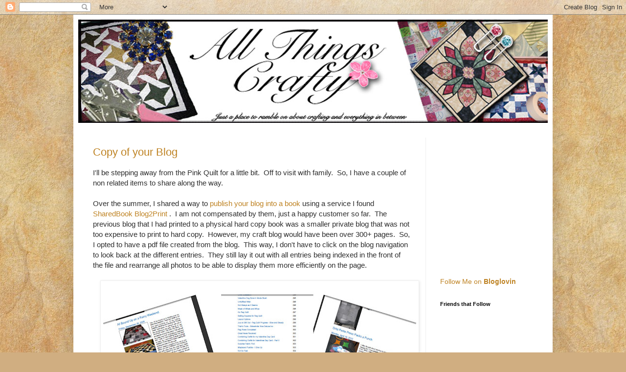

--- FILE ---
content_type: text/html; charset=utf-8
request_url: https://www.google.com/recaptcha/api2/aframe
body_size: 246
content:
<!DOCTYPE HTML><html><head><meta http-equiv="content-type" content="text/html; charset=UTF-8"></head><body><script nonce="ybVC1ra1nqsE3R-ont3P6A">/** Anti-fraud and anti-abuse applications only. See google.com/recaptcha */ try{var clients={'sodar':'https://pagead2.googlesyndication.com/pagead/sodar?'};window.addEventListener("message",function(a){try{if(a.source===window.parent){var b=JSON.parse(a.data);var c=clients[b['id']];if(c){var d=document.createElement('img');d.src=c+b['params']+'&rc='+(localStorage.getItem("rc::a")?sessionStorage.getItem("rc::b"):"");window.document.body.appendChild(d);sessionStorage.setItem("rc::e",parseInt(sessionStorage.getItem("rc::e")||0)+1);localStorage.setItem("rc::h",'1768524302023');}}}catch(b){}});window.parent.postMessage("_grecaptcha_ready", "*");}catch(b){}</script></body></html>